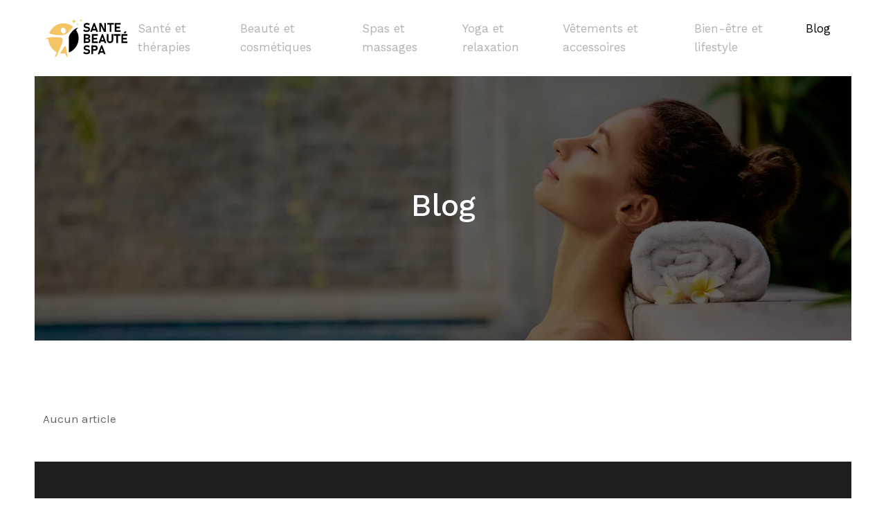

--- FILE ---
content_type: image/svg+xml
request_url: https://www.santebeautespa.com/wp-content/uploads/2022/12/logo.svg
body_size: 1801
content:
<?xml version="1.0" encoding="utf-8"?>
<!-- Generator: Adobe Illustrator 24.1.0, SVG Export Plug-In . SVG Version: 6.00 Build 0)  -->
<svg version="1.1" id="Layer_1" xmlns="http://www.w3.org/2000/svg" xmlns:xlink="http://www.w3.org/1999/xlink" x="0px" y="0px"
	 width="146.4px" height="67.9px" viewBox="0 0 146.4 67.9" style="enable-background:new 0 0 146.4 67.9;" xml:space="preserve">
<style type="text/css">
	.st0{fill:#F3C565;}
</style>
<g>
	<path d="M71.7,22.9c-0.7-0.2-1.4-0.4-2-0.7c-0.6-0.3-1.2-0.6-1.7-1.1l1.4-2.5c0.6,0.5,1.3,0.9,2.1,1.2c0.8,0.3,1.6,0.4,2.5,0.4
		c1,0,1.7-0.2,2.3-0.5c0.5-0.3,0.8-0.8,0.8-1.4v0c0-0.4-0.1-0.8-0.4-1c-0.2-0.2-0.5-0.4-0.9-0.5s-0.9-0.2-1.5-0.3c0,0,0,0-0.1,0
		s0,0-0.1,0l-0.2,0c-1.1-0.2-1.9-0.4-2.6-0.6c-0.7-0.2-1.3-0.7-1.8-1.3c-0.5-0.6-0.7-1.5-0.7-2.7v0c0-1,0.2-1.9,0.7-2.6
		c0.5-0.7,1.1-1.3,2-1.7C72.3,7.2,73.3,7,74.6,7c0.6,0,1.1,0.1,1.7,0.2c0.6,0.1,1.2,0.3,1.7,0.6c0.6,0.2,1.1,0.5,1.6,0.9l-1.3,2.5
		c-0.6-0.4-1.2-0.7-1.9-1c-0.7-0.2-1.3-0.3-1.9-0.3c-0.9,0-1.6,0.2-2.1,0.5c-0.5,0.3-0.7,0.7-0.7,1.3v0c0,0.5,0.1,0.8,0.4,1.1
		c0.3,0.3,0.6,0.5,1,0.6c0.4,0.1,0.9,0.3,1.6,0.4c0,0,0.1,0,0.1,0c0,0,0.1,0,0.1,0c0,0,0.1,0,0.1,0c0,0,0.1,0,0.1,0
		c1,0.2,1.8,0.4,2.5,0.7c0.7,0.3,1.2,0.7,1.7,1.3c0.4,0.6,0.7,1.5,0.7,2.5v0c0,1-0.2,1.9-0.7,2.6c-0.5,0.7-1.2,1.3-2.1,1.6
		c-0.9,0.4-2,0.6-3.2,0.6C73.2,23.1,72.5,23,71.7,22.9z"/>
	<path d="M86.5,7.1h1.9l6,15.8h-3.2l-3.8-10.8l-3.8,10.8h-3.2L86.5,7.1z M83.4,17.5h8.3v2.9h-8.3V17.5z"/>
	<path d="M96.4,7.1h3.6l5.9,12.1l-0.3,0.3V7.1h2.8v15.8h-3.7L99,11l0.3-0.3v12.2h-2.8V7.1z"/>
	<path d="M110.7,7.1h11.6V10h-11.6V7.1z M114.9,8.4h3v14.5h-3V8.4z"/>
	<path d="M124,7.1h3v15.8h-3V7.1z M125,7.1h9.5V10H125V7.1z M125,13.7h8.3v2.9H125V13.7z M125,20.1h9.5v2.9H125V20.1z"/>
	<path d="M69,27h3v15.8h-3V27z M70.3,39.9h5c0.7,0,1.2-0.2,1.6-0.5c0.4-0.3,0.6-0.8,0.6-1.4v0c0-0.4-0.1-0.7-0.2-1
		c-0.2-0.3-0.4-0.5-0.7-0.6c-0.3-0.1-0.7-0.2-1.2-0.2h-5v-2.9h5c0.6,0,1.1-0.2,1.4-0.5c0.3-0.3,0.5-0.7,0.5-1.3
		c0-0.5-0.2-0.9-0.5-1.2c-0.3-0.3-0.8-0.4-1.4-0.4h-5V27h5.1c1,0,1.9,0.2,2.6,0.5c0.7,0.3,1.3,0.8,1.6,1.5c0.4,0.6,0.6,1.4,0.6,2.3
		c0,0.6-0.1,1.2-0.4,1.6c-0.2,0.5-0.6,0.9-1.1,1.2c-0.5,0.3-1,0.5-1.7,0.6c0.7,0.1,1.3,0.3,1.8,0.6c0.5,0.3,0.9,0.8,1.1,1.3
		c0.3,0.5,0.4,1.1,0.4,1.8v0c0,0.9-0.2,1.7-0.6,2.3c-0.4,0.6-0.9,1.1-1.7,1.5c-0.7,0.3-1.6,0.5-2.6,0.5h-5.3V39.9z"/>
	<path d="M83.3,27h3v15.8h-3V27z M84.4,27h9.5v2.9h-9.5V27z M84.4,33.5h8.3v2.9h-8.3V33.5z M84.4,39.9h9.5v2.9h-9.5V39.9z"/>
	<path d="M101.1,27h1.9l6,15.8h-3.2L102.1,32l-3.8,10.8h-3.2L101.1,27z M98,37.3h8.3v2.9H98V37.3z"/>
	<path d="M112.5,42.2c-0.9-0.5-1.5-1.1-2-2c-0.4-0.9-0.7-1.9-0.7-3.2V27h3v10.1c0,0.9,0.2,1.6,0.7,2.1c0.5,0.5,1.2,0.7,2.1,0.7
		c0.9,0,1.6-0.2,2.1-0.7c0.5-0.5,0.7-1.2,0.7-2.1V27h3V37c0,1.2-0.2,2.3-0.7,3.2c-0.5,0.9-1.1,1.5-2,2c-0.9,0.5-1.9,0.7-3.1,0.7
		S113.4,42.7,112.5,42.2z"/>
	<path d="M122.5,27h11.6v2.9h-11.6V27z M126.8,28.3h3v14.5h-3V28.3z"/>
	<path d="M135.8,27h3v15.8h-3V27z M136.9,27h9.5v2.9h-9.5V27z M136.9,33.5h8.3v2.9h-8.3V33.5z M136.9,39.9h9.5v2.9h-9.5V39.9z
		 M139.9,24.2l3-2.7l2,2l-3.2,2.5L139.9,24.2z"/>
	<path d="M71.7,62.5c-0.7-0.2-1.4-0.4-2-0.7c-0.6-0.3-1.2-0.6-1.7-1.1l1.4-2.5c0.6,0.5,1.3,0.9,2.1,1.2c0.8,0.3,1.6,0.4,2.5,0.4
		c1,0,1.7-0.2,2.3-0.5c0.5-0.3,0.8-0.8,0.8-1.4v0c0-0.4-0.1-0.8-0.4-1c-0.2-0.2-0.5-0.4-0.9-0.5c-0.4-0.1-0.9-0.2-1.5-0.3
		c0,0,0,0-0.1,0s0,0-0.1,0l-0.2,0c-1.1-0.2-1.9-0.4-2.6-0.6c-0.7-0.2-1.3-0.7-1.8-1.3c-0.5-0.6-0.7-1.5-0.7-2.7v0
		c0-1,0.2-1.9,0.7-2.6c0.5-0.7,1.1-1.3,2-1.7c0.9-0.4,1.9-0.6,3.1-0.6c0.6,0,1.1,0.1,1.7,0.2c0.6,0.1,1.2,0.3,1.7,0.6
		c0.6,0.2,1.1,0.5,1.6,0.9l-1.3,2.5c-0.6-0.4-1.2-0.7-1.9-1c-0.7-0.2-1.3-0.3-1.9-0.3c-0.9,0-1.6,0.2-2.1,0.5
		c-0.5,0.3-0.7,0.7-0.7,1.3v0c0,0.5,0.1,0.8,0.4,1.1c0.3,0.3,0.6,0.5,1,0.6c0.4,0.1,0.9,0.3,1.6,0.4c0,0,0.1,0,0.1,0
		c0,0,0.1,0,0.1,0c0,0,0.1,0,0.1,0c0,0,0.1,0,0.1,0c1,0.2,1.8,0.4,2.5,0.7c0.7,0.3,1.2,0.7,1.7,1.3c0.4,0.6,0.7,1.5,0.7,2.5v0
		c0,1-0.2,1.9-0.7,2.6c-0.5,0.7-1.2,1.3-2.1,1.6c-0.9,0.4-2,0.6-3.2,0.6C73.2,62.7,72.5,62.6,71.7,62.5z"/>
	<path d="M82.4,46.8h3v15.8h-3V46.8z M83.8,53.6h5c0.4,0,0.7-0.1,0.9-0.2c0.3-0.2,0.5-0.4,0.6-0.7c0.2-0.3,0.2-0.6,0.2-1
		c0-0.4-0.1-0.7-0.2-1c-0.1-0.3-0.4-0.5-0.6-0.7c-0.3-0.2-0.6-0.2-0.9-0.2h-5v-2.9h5c1,0,1.8,0.2,2.6,0.6s1.3,1,1.7,1.7
		c0.4,0.7,0.6,1.6,0.6,2.5c0,1-0.2,1.8-0.6,2.5c-0.4,0.7-1,1.3-1.7,1.7c-0.7,0.4-1.6,0.6-2.6,0.6h-5V53.6z"/>
	<path d="M99.8,46.8h1.9l6,15.8h-3.2l-3.8-10.8L97,62.6h-3.2L99.8,46.8z M96.7,57.2h8.3V60h-8.3V57.2z"/>
</g>
<g>
	<g>
		<polygon class="st0" points="51.5,0 50.3,2.9 47.3,4.2 50.3,5.4 51.5,8.4 52.7,5.4 55.7,4.2 52.7,2.9 		"/>
		<polygon class="st0" points="57.8,7.7 57.1,9.1 55.7,9.7 57.1,10.3 57.8,11.8 58.4,10.3 59.8,9.7 58.4,9.1 		"/>
		<polygon class="st0" points="63.8,0 63,1.8 61.2,2.6 63,3.3 63.8,5.2 64.6,3.3 66.4,2.6 64.6,1.8 		"/>
	</g>
	<path class="st0" d="M26.3,8.5c-9,2.3-15.8,8.9-18.8,17c5.7,2.5,12.9,3.2,15.8,3.2c1.8,0,3.6,0,5.2,0c8.8-0.2,11.8-3.4,15.3-7.2
		c2.2-2.4,4.3-5.6,6-7.8C43.5,8.5,34.8,6.3,26.3,8.5z M34.8,25.6c-2.2,1-5-0.3-6.2-3c-1.2-2.7-0.4-5.6,1.8-6.7s5,0.3,6.2,3
		C37.8,21.6,37,24.5,34.8,25.6z"/>
	<path d="M59,28c-0.8-3.2-2.1-5.9-3.9-8.4l3.8-4.3c0,0-6.8,0.9-13.8,10.8c-2.5,3.5-2.7,6.3-2.7,6.8c0,3.7,0,26.8,0,26.8
		C54.9,54.8,62.3,41.3,59,28z"/>
	<path class="st0" d="M40.2,67.9c0,0-2.8-16.6-3-17.7c-0.1-0.5-0.3-1.5-1.3-1.7c-1.2-0.2-1.9,1.1-2.4,1.7l-6.5,10.7
		c3,0.7,6.2,0.7,9.3,0.3c0,0,0.1,0.5,0.3,1.3C37.3,66.9,40.2,67.9,40.2,67.9z"/>
	<path class="st0" d="M27.6,32.9c3.8,0.6,5.2,4.2,2.7,10.6c-1.6,4.1-7,16.9-7.8,18.6c-0.9,2.1-2.3,5.4-5.3,5.9l3.6-9
		C14,55.5,8.7,49.2,6.7,41.2c-0.5-1.8-0.7-3.6-0.8-5.4L0,35.5C7.9,30,27.6,32.9,27.6,32.9z"/>
</g>
</svg>
